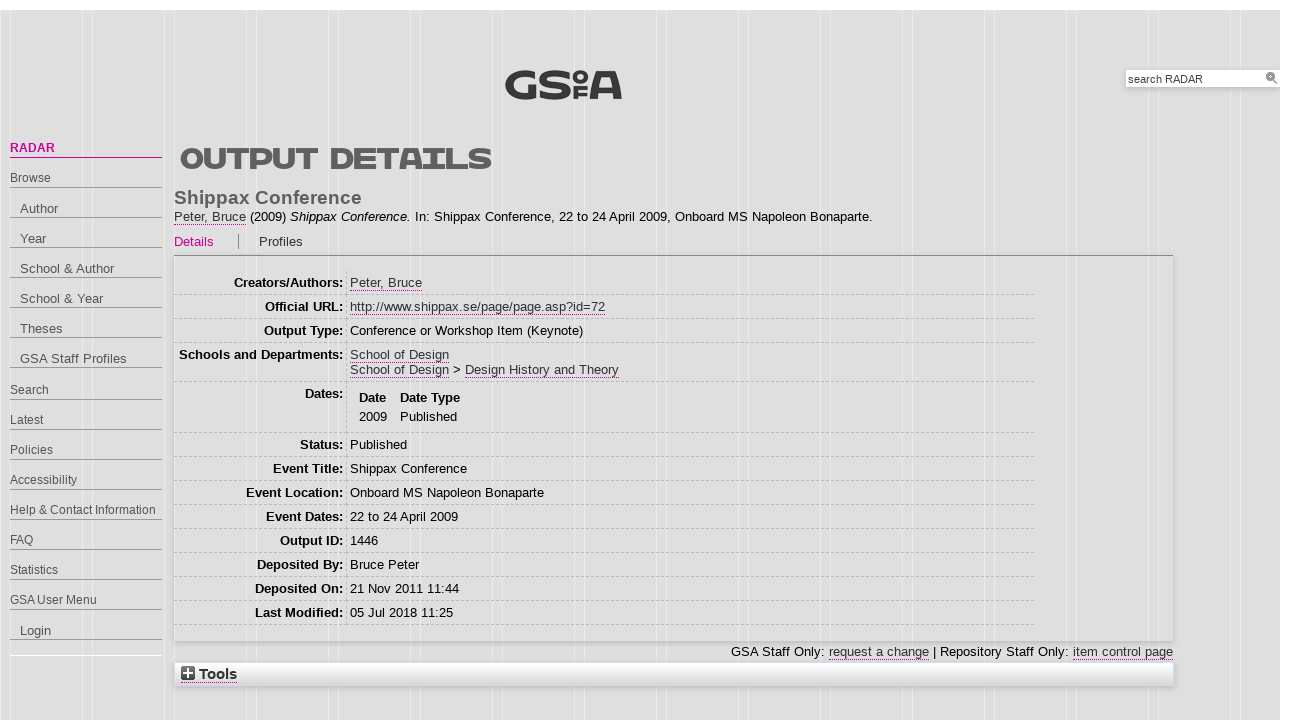

--- FILE ---
content_type: text/html; charset=utf-8
request_url: https://radar.gsa.ac.uk/1446/
body_size: 25713
content:
<!DOCTYPE html>
<html xmlns="http://www.w3.org/1999/xhtml">

  <head>
    <title> Shippax Conference  - RADAR</title>
    

    <link rel="stylesheet" href="/style/style.css" />
    <link rel="stylesheet" href="/style/banner.css" />
    <link rel="stylesheet" href="/style/tabber.css" type="text/css" media="screen" />
    <link rel="stylesheet" href="/style/fancybox.css" />

    <meta name="eprints.eprintid" content="1446" />
<meta content="5" name="eprints.rev_number" />
<meta name="eprints.eprint_status" content="archive" />
<meta name="eprints.userid" content="188" />
<meta content="RA2.csv:UoA=:StaffIdentifier=Peter:OutputNumber=27" name="eprints.source" />
<meta content="00/00/00/14/46" name="eprints.dir" />
<meta name="eprints.datestamp" content="2011-11-21 11:44:48" />
<meta name="eprints.lastmod" content="2018-07-05 11:25:35" />
<meta content="2011-11-21 11:44:48" name="eprints.status_changed" />
<meta content="conference_item" name="eprints.type" />
<meta content="show" name="eprints.metadata_visibility" />
<meta content="Peter, Bruce" name="eprints.creators_name" />
<meta content="B.Peter" name="eprints.creators_id" />
<meta name="eprints.creators_browse_id" content="188" />
<meta content="Shippax Conference" name="eprints.title" />
<meta name="eprints.ispublished" content="pub" />
<meta content="l1_fci" name="eprints.divisions" />
<meta name="eprints.divisions" content="l1_sod" />
<meta name="eprints.divisions2" content="l1_sod2" />
<meta name="eprints.divisions2" content="l2_dht2" />
<meta name="eprints.schools" content="l1_sod2" />
<meta name="eprints.date" content="2009" />
<meta name="eprints.date_type" content="published" />
<meta name="eprints.official_url" content="http://www.shippax.se/page/page.asp?id=72" />
<meta content="none" name="eprints.full_text_status" />
<meta name="eprints.pres_type" content="keynote" />
<meta name="eprints.event_title" content="Shippax Conference" />
<meta name="eprints.event_location" content="Onboard MS Napoleon Bonaparte" />
<meta content="22 to 24 April 2009" name="eprints.event_dates" />
<meta content="conference" name="eprints.event_type" />
<meta name="eprints.refereed" content="TRUE" />
<meta content="2009" name="eprints.dates_date" />
<meta name="eprints.dates_date_type" content="published" />
<meta name="eprints.hoa_compliant" content="304" />
<meta name="eprints.hoa_date_pub" content="2009" />
<meta name="eprints.hoa_exclude" content="FALSE" />
<meta content="  Shippax Conference  Peter, Bruce &lt;https://radar.gsa.ac.uk/view/creators/188.html&gt;  (2009) Shippax Conference.  In: Shippax Conference, 22 to 24 April 2009, Onboard MS Napoleon Bonaparte.   " name="eprints.citation" />
<link rel="schema.DC" href="http://purl.org/DC/elements/1.0/" />
<meta content="https://radar.gsa.ac.uk/1446/" name="DC.relation" />
<meta name="DC.title" content="Shippax Conference" />
<meta name="DC.creator" content="Peter, Bruce" />
<meta name="DC.date" content="2009" />
<meta content="Conference or Workshop Item" name="DC.type" />
<meta content="PeerReviewed" name="DC.type" />
<meta name="DC.identifier" content="  Shippax Conference  Peter, Bruce &lt;https://radar.gsa.ac.uk/view/creators/188.html&gt;  (2009) Shippax Conference.  In: Shippax Conference, 22 to 24 April 2009, Onboard MS Napoleon Bonaparte.   " />
<meta name="DC.relation" content="http://www.shippax.se/page/page.asp?id=72" />
<!-- Highwire Press meta tags -->
<meta content="Shippax Conference" name="citation_title" />
<meta content="Peter, Bruce" name="citation_author" />
<meta name="citation_publication_date" content="2009" />
<meta content="2011/11/21" name="citation_online_date" />
<meta content="Shippax Conference" name="citation_conference_title" />
<meta content="2009" name="citation_date" />
<meta name="citation_cover_date" content="2009" />
<!-- PRISM meta tags -->
<link href="https://www.w3.org/submissions/2020/SUBM-prism-20200910/" rel="schema.prism" />
<meta name="prism.dateReceived" content="2011-11-21T11:44:48" />
<meta content="2018-07-05T11:25:35" name="prism.modificationDate" />
<meta name="prism.event" content="Shippax Conference" />
<meta name="prism.link" content="http://www.shippax.se/page/page.asp?id=72" />
<link href="https://radar.gsa.ac.uk/1446/" rel="canonical" />
<link rel="alternate" title="OpenURL ContextObject" href="https://radar.gsa.ac.uk/cgi/export/eprint/1446/ContextObject/gsa-eprint-1446.xml" type="text/xml; charset=utf-8" />
<link href="https://radar.gsa.ac.uk/cgi/export/eprint/1446/JSON/gsa-eprint-1446.js" type="application/json; charset=utf-8" title="JSON" rel="alternate" />
<link href="https://radar.gsa.ac.uk/cgi/export/eprint/1446/RIOXX2/gsa-eprint-1446.xml" type="text/xml; charset=utf-8" title="RIOXX2 XML" rel="alternate" />
<link rel="alternate" title="RefWorks" href="https://radar.gsa.ac.uk/cgi/export/eprint/1446/RefWorks/gsa-eprint-1446.ref" type="text/plain" />
<link rel="alternate" title="EndNote" href="https://radar.gsa.ac.uk/cgi/export/eprint/1446/EndNote/gsa-eprint-1446.enw" type="text/plain; charset=utf-8" />
<link href="https://radar.gsa.ac.uk/cgi/export/eprint/1446/RDFN3/gsa-eprint-1446.n3" type="text/n3" title="RDF+N3" rel="alternate" />
<link rel="alternate" title="BibTeX" type="text/plain; charset=utf-8" href="https://radar.gsa.ac.uk/cgi/export/eprint/1446/BibTeX/gsa-eprint-1446.bib" />
<link rel="alternate" title="OpenURL ContextObject in Span" type="text/plain; charset=utf-8" href="https://radar.gsa.ac.uk/cgi/export/eprint/1446/COinS/gsa-eprint-1446.txt" />
<link type="application/rdf+xml" href="https://radar.gsa.ac.uk/cgi/export/eprint/1446/RDFXML/gsa-eprint-1446.rdf" title="RDF+XML" rel="alternate" />
<link rel="alternate" title="ASCII Citation" type="text/plain; charset=utf-8" href="https://radar.gsa.ac.uk/cgi/export/eprint/1446/Text/gsa-eprint-1446.txt" />
<link type="text/plain; charset=utf-8" href="https://radar.gsa.ac.uk/cgi/export/eprint/1446/DC/gsa-eprint-1446.txt" title="Dublin Core" rel="alternate" />
<link type="application/vnd.eprints.data+xml; charset=utf-8" href="https://radar.gsa.ac.uk/cgi/export/eprint/1446/XML/gsa-eprint-1446.xml" title="EP3 XML" rel="alternate" />
<link rel="alternate" title="RDF+N-Triples" type="text/plain" href="https://radar.gsa.ac.uk/cgi/export/eprint/1446/RDFNT/gsa-eprint-1446.nt" />
<link rel="alternate" title="Simple Metadata" href="https://radar.gsa.ac.uk/cgi/export/eprint/1446/Simple/gsa-eprint-1446.txt" type="text/plain; charset=utf-8" />
<link type="text/csv; charset=utf-8" href="https://radar.gsa.ac.uk/cgi/export/eprint/1446/CSV/gsa-eprint-1446.csv" title="Multiline CSV" rel="alternate" />
<link type="text/plain" href="https://radar.gsa.ac.uk/cgi/export/eprint/1446/Refer/gsa-eprint-1446.refer" title="Refer" rel="alternate" />
<link rel="alternate" title="Reference Manager" href="https://radar.gsa.ac.uk/cgi/export/eprint/1446/RIS/gsa-eprint-1446.ris" type="text/plain" />
<link href="https://radar.gsa.ac.uk/cgi/export/eprint/1446/MODS/gsa-eprint-1446.xml" type="text/xml; charset=utf-8" title="MODS" rel="alternate" />
<link rel="alternate" title="HTML Citation (by author)" type="text/html; charset=utf-8" href="https://radar.gsa.ac.uk/cgi/export/eprint/1446/HTMLauthor/gsa-eprint-1446.html" />
<link rel="alternate" title="HTML Citation" type="text/html; charset=utf-8" href="https://radar.gsa.ac.uk/cgi/export/eprint/1446/HTML/gsa-eprint-1446.html" />
<link rel="alternate" title="MPEG-21 DIDL" type="text/xml; charset=utf-8" href="https://radar.gsa.ac.uk/cgi/export/eprint/1446/DIDL/gsa-eprint-1446.xml" />
<link type="text/html; charset=utf-8" href="https://radar.gsa.ac.uk/cgi/export/eprint/1446/HTML_eprint/gsa-eprint-1446.html" title="HTML" rel="alternate" />
<link rel="alternate" title="Banner Javascript" type="text/javascript; charset=utf-8" href="https://radar.gsa.ac.uk/cgi/export/eprint/1446/BannerJavascript/gsa-eprint-1446.txt" />
<link type="text/xml; charset=utf-8" href="https://radar.gsa.ac.uk/cgi/export/eprint/1446/METS/gsa-eprint-1446.xml" title="METS" rel="alternate" />
<link href="https://radar.gsa.ac.uk/" rel="Top" />
    <link rel="Sword" href="https://radar.gsa.ac.uk/sword-app/servicedocument" />
    <link href="https://radar.gsa.ac.uk/id/contents" rel="SwordDeposit" />
    <link type="text/html" href="https://radar.gsa.ac.uk/cgi/search" rel="Search" />
    <link title="RADAR" rel="Search" href="https://radar.gsa.ac.uk/cgi/opensearchdescription" type="application/opensearchdescription+xml" />
    <script type="text/javascript">
// <![CDATA[
var eprints_http_root = "https://radar.gsa.ac.uk";
var eprints_http_cgiroot = "https://radar.gsa.ac.uk/cgi";
var eprints_oai_archive_id = "radar.gsa.ac.uk";
var eprints_logged_in = false;
var eprints_logged_in_userid = 0; 
var eprints_logged_in_username = ""; 
var eprints_logged_in_usertype = ""; 
var eprints_lang_id = "en";
// ]]></script>
    <style type="text/css">.ep_logged_in { display: none }</style>
    <link type="text/css" href="/style/auto-3.4.6.css?1768311710" rel="stylesheet" />
    <script type="text/javascript" src="/javascript/auto-3.4.6.js?1768236777">
//padder
</script>
    <!--[if lte IE 6]>
        <link rel="stylesheet" type="text/css" href="/style/ie6.css" />
   <![endif]-->
    <meta content="EPrints 3.4.6" name="Generator" />
    <meta content="text/html; charset=UTF-8" http-equiv="Content-Type" />
    <meta content="en" http-equiv="Content-Language" />
    <script type="text/javascript">
// <![CDATA[
var eprints_user_id = "false";
// ]]></script><style>.abstract_lists { display: none !important; } .ep_search_BatchList{ display: none; }</style>

    <link rel="icon" href="/favicon.ico" type="image/x-icon" />
    <link rel="shortcut icon" href="/favicon.ico" type="image/x-icon" />
   
    <style type="text/css">
      .ep_tm_pagetitle { margin: 0; }
    </style>

  </head>
  <body>
    
    <div class="ep_tm_header ep_noprint">

      <div id="header_wrapper">		
        <div class="ep_tm_logo">	
          <a href="http://www.gsa.ac.uk/"><img alt="The Glasgow School of Art" src="/images/logo2.png" /></a>	
<!--        </div> -->

        <div class="ep_tm_searchbar ep_noprint">
          <form method="get" accept-charset="utf-8" action="/cgi/facet/simple2" style="display:inline">
            <div class="search_bar">
              <span class="search_inputbox">
                <input class="ep_tm_searchbarbox" size="20" type="text" name="q" value="search RADAR" onfocus="this.value=''" />
                <input class="ep_tm_searchbarbutton" value="Search" type="submit" name="_action_search" />
              </span>
              <input type="hidden" name="_order" value="bytitle" />
              <input type="hidden" name="basic_srchtype" value="ALL" />
              <input type="hidden" name="_satisfyall" value="ALL" />
            </div>
          </form>
        </div>
</div> <!-- end logo -->			
        <div id="mainmenu">
          <div class="navigation_condensed mainmnu-holder">
            <ul>
              <li><a href="http://www.gsa.ac.uk/study/">Study</a></li>
              <li><a href="http://www.gsa.ac.uk/life/">Life</a></li>
              <li><a href="http://www.gsa.ac.uk/research/" class="current">Research</a></li>
              <li><a href="http://www.gsa.ac.uk/visit-gsa/">Visit GSA</a></li>
              <li><a href="http://www.gsa.ac.uk/about-gsa/">About GSA</a></li>
              <li><a href="http://www.gsa.ac.uk/support-gsa/">Support GSA</a></li>
            </ul>
          </div>
        </div>

      </div> <!-- header_wrapper-->
    </div>

    <div class="ep_tm_main">

      <div class="ep_tm_left_nav">
        <ul class="ep_tm_menu">
          <li><a href="http://radar.gsa.ac.uk" class="current">RADAR</a></li>
          <li><a href="http://radar.gsa.ac.uk/browse.html">Browse</a>
            <ul>
              <li><a href="http://radar.gsa.ac.uk/view/creators/">Author</a></li>
              <li><a href="http://radar.gsa.ac.uk/view/year/">Year</a></li>
              <li><a href="http://radar.gsa.ac.uk/view/divisions_and_creator/">School &amp; Author</a></li>
              <li><a href="http://radar.gsa.ac.uk/view/divisions/">School &amp; Year</a></li>
              <li><a href="http://radar.gsa.ac.uk/view/theses/">Theses</a></li>
              <li><a href="http://radar.gsa.ac.uk/view/user_profile/">GSA Staff Profiles</a></li>
            </ul>
          </li>
          <li><a href="http://radar.gsa.ac.uk/cgi/facet/simple2">Search</a></li>
          <li><a href="http://radar.gsa.ac.uk/cgi/latest_tool">Latest</a></li>
          <li><a href="http://radar.gsa.ac.uk/policies.html">Policies</a></li>
          <li><a href="http://radar.gsa.ac.uk/accessibility.html">Accessibility</a></li>
          <li><a href="http://radar.gsa.ac.uk/contact.html">Help &amp; Contact Information</a></li>
          <li><a href="http://radar.gsa.ac.uk/faq.html">FAQ</a></li>
          <li><a href="http://radar.gsa.ac.uk/stats.html">Statistics</a></li>
          <li><span class="ep_user_menu">GSA User Menu</span>
            <ul class="ep_tm_key_tools" id="ep_tm_menu_tools"><li class="ep_tm_key_tools_item"><a class="ep_tm_key_tools_item_link" href="/cgi/users/home">Login</a></li></ul>
          </li>
        </ul>
      </div>

      <div class="ep_tm_content">
        <div class="rte">
          <h2>Output details</h2>
          <div class="ep_summary_content"><div class="ep_summary_content_top"><div class="ep_summary_box abstract_lists" id="ep_summary_box_2"><div class="ep_summary_box_title"><div class="ep_no_js">Lists</div><div class="ep_only_js" id="ep_summary_box_2_colbar" style="display: none"><a class="ep_box_collapse_link" onclick="EPJS_blur(event); EPJS_toggleSlideScroll('ep_summary_box_2_content',true,'ep_summary_box_2');EPJS_toggle('ep_summary_box_2_colbar',true);EPJS_toggle('ep_summary_box_2_bar',false);return false" href="#"><img alt="-" src="/style/images/minus.png" border="0" /> Lists</a></div><div class="ep_only_js" id="ep_summary_box_2_bar"><a onclick="EPJS_blur(event); EPJS_toggleSlideScroll('ep_summary_box_2_content',false,'ep_summary_box_2');EPJS_toggle('ep_summary_box_2_colbar',false);EPJS_toggle('ep_summary_box_2_bar',true);return false" href="#" class="ep_box_collapse_link"><img src="/style/images/plus.png" alt="+" border="0" /> Lists</a></div></div><div id="ep_summary_box_2_content" class="ep_summary_box_body" style="display: none"><div id="ep_summary_box_2_content_inner"><div class="abstract_lists" id="lists_1446"></div>
	<script type="text/javascript">
		generateList(1446, false);
	</script>
</div></div></div></div><div class="ep_summary_content_left"></div><div class="ep_summary_content_right"></div><div class="ep_summary_content_main"><div class="ep_block">

  <!-- EPrints Services/adb 2013-11-12 http://servicesjira.eprints.org:8080/browse/GSA-69 -->
  <h3>Shippax Conference</h3>


    <a href="https://radar.gsa.ac.uk/view/creators/188.html"><span class="person_name">Peter, Bruce</span></a>
  

(2009)

<em>Shippax Conference.</em>


    In: Shippax Conference, 22 to 24 April 2009, Onboard MS Napoleon Bonaparte.
  

<!--
<if test=" ! type.one_of( 'patent','thesis' )">
  <if test="ispublished.one_of('unpub', 'submitted', 'inpress')"> (<print expr="ispublished"/>)</if>
</if>
-->
</div><table cellspacing="0" class="ep_tab_bar" cellpadding="0"><tr id="eprint.1446_tabs"><td class="ep_tab_selected" id="eprint.1446_tab_metadata"><table cellspacing="0" width="100%" cellpadding="0" border="0"><tr><td style="text-align: left;" width="100%"><a onclick="return ep_showTab('eprint.1446','metadata' );" href="">Details</a></td></tr></table></td><td class="ep_tab_spacer"><span class="ep_tab_spacer_span"> </span></td><td id="eprint.1446_tab_profiles" class="ep_tab"><table border="0" cellpadding="0" cellspacing="0" width="100%"><tr><td style="text-align: left;" width="100%"><a onclick="return ep_showTab('eprint.1446','profiles' );" href="">Profiles</a></td></tr></table></td></tr></table><div class="ep_tab_panel" id="eprint.1446_panels"><div id="eprint.1446_panel_metadata"><table cellpadding="3" border="0" class="ep_block metadata"><tr class="ep_table_row"><th class="ep_row ep_table_header" valign="top">Creators/Authors:</th><td class="ep_row ep_table_data" valign="top"><a href="https://radar.gsa.ac.uk/view/creators/188.html"><span class="person_name">Peter, Bruce</span></a></td></tr><tr class="ep_table_row"><th valign="top" class="ep_row ep_table_header">Official URL:</th><td valign="top" class="ep_row ep_table_data"><a href="http://www.shippax.se/page/page.asp?id=72">http://www.shippax.se/page/page.asp?id=72</a></td></tr><tr class="ep_table_row"><th valign="top" class="ep_row ep_table_header">Output Type:</th><td class="ep_row ep_table_data" valign="top">Conference or Workshop Item (Keynote)</td></tr><tr class="ep_table_row"><th class="ep_row ep_table_header" valign="top">Schools and Departments:</th><td valign="top" class="ep_row ep_table_data"><a href="https://radar.gsa.ac.uk/view/divisions2/l1=5Fsod2/">School of Design</a><br /><a href="https://radar.gsa.ac.uk/view/divisions2/l1=5Fsod2/">School of Design</a> &gt; <a href="https://radar.gsa.ac.uk/view/divisions2/l2=5Fdht2/">Design History and Theory</a></td></tr><tr class="ep_table_row"><th class="ep_row ep_table_header" valign="top">Dates:</th><td valign="top" class="ep_row ep_table_data"><div class="ep_compound ep_dates"><div class="ep_compound_header_row"><div class="ep_compound_header_cell" data-row-cell-index="0">Date</div><div class="ep_compound_header_cell" data-row-cell-index="0">Date Type</div></div><div data-row-index="0" class="ep_compound_data_row"><div data-row-cell-index="0" class="ep_compound_data_row_cell">2009</div><div class="ep_compound_data_row_cell" data-row-cell-index="1">Published</div></div></div></td></tr><tr class="ep_table_row"><th class="ep_row ep_table_header" valign="top">Status:</th><td class="ep_row ep_table_data" valign="top">Published</td></tr><tr class="ep_table_row"><th class="ep_row ep_table_header" valign="top">Event Title:</th><td class="ep_row ep_table_data" valign="top">Shippax Conference</td></tr><tr class="ep_table_row"><th valign="top" class="ep_row ep_table_header">Event Location:</th><td class="ep_row ep_table_data" valign="top">Onboard MS Napoleon Bonaparte</td></tr><tr class="ep_table_row"><th valign="top" class="ep_row ep_table_header">Event Dates:</th><td valign="top" class="ep_row ep_table_data">22 to 24 April 2009</td></tr><tr class="ep_table_row"><th class="ep_row ep_table_header" valign="top">Output ID:</th><td class="ep_row ep_table_data" valign="top">1446</td></tr><tr class="ep_table_row"><th valign="top" class="ep_row ep_table_header">Deposited By:</th><td class="ep_row ep_table_data" valign="top">
      

<span class="ep_name_citation"><span class="person_name">Bruce Peter</span></span>


</td></tr><tr class="ep_table_row"><th valign="top" class="ep_row ep_table_header">Deposited On:</th><td valign="top" class="ep_row ep_table_data">21 Nov 2011 11:44</td></tr><tr class="ep_table_row"><th class="ep_row ep_table_header" valign="top">Last Modified:</th><td class="ep_row ep_table_data" valign="top">05 Jul 2018 11:25</td></tr></table></div><div id="eprint.1446_panel_profiles" style="display: none"><table cellpadding="3" border="0" class="ep_block metadata"><tr><td class="ep_row" valign="top"><img class="kultur_profile_avatar" border="0" src="/cgi/meprints/thumbnail?userid=188" alt="Profile Picture" /></td><td class="ep_row" valign="top"><a href="/profile/188" title="Profile"><span class="person_name">Bruce Peter</span></a></td></tr></table></div></div><div class="ep_block" style="text-align: right">GSA Staff Only: <a href="https://radar.gsa.ac.uk/cgi/users/home?screen=EPrint%3A%3AStaff%3A%3ARequestCorrection&amp;eprintid=1446">request a change</a> | Repository Staff Only: <a href="https://radar.gsa.ac.uk/cgi/users/home?screen=EPrint::View&amp;eprintid=1446">item control page</a></div></div><div class="ep_summary_content_bottom"><div class="ep_summary_box ep_plugin_summary_box_tools" id="ep_summary_box_1"><div class="ep_summary_box_title"><div class="ep_no_js">Tools</div><div class="ep_only_js" id="ep_summary_box_1_colbar" style="display: none"><a href="#" onclick="EPJS_blur(event); EPJS_toggleSlideScroll('ep_summary_box_1_content',true,'ep_summary_box_1');EPJS_toggle('ep_summary_box_1_colbar',true);EPJS_toggle('ep_summary_box_1_bar',false);return false" class="ep_box_collapse_link"><img alt="-" src="/style/images/minus.png" border="0" /> Tools</a></div><div id="ep_summary_box_1_bar" class="ep_only_js"><a class="ep_box_collapse_link" href="#" onclick="EPJS_blur(event); EPJS_toggleSlideScroll('ep_summary_box_1_content',false,'ep_summary_box_1');EPJS_toggle('ep_summary_box_1_colbar',false);EPJS_toggle('ep_summary_box_1_bar',true);return false"><img border="0" src="/style/images/plus.png" alt="+" /> Tools</a></div></div><div id="ep_summary_box_1_content" class="ep_summary_box_body" style="display: none"><div id="ep_summary_box_1_content_inner"><div style="margin-bottom: 1em" class="ep_block"><form accept-charset="utf-8" action="https://radar.gsa.ac.uk/cgi/export_redirect" method="get">
  <input id="eprintid" name="eprintid" type="hidden" value="1446" />
  <select aria-labelledby="box_tools_export_button" name="format">
    <option value="CSV">Multiline CSV</option>
    <option value="XML">EP3 XML</option>
    <option value="Simple">Simple Metadata</option>
    <option value="RDFNT">RDF+N-Triples</option>
    <option value="COinS">OpenURL ContextObject in Span</option>
    <option value="DC">Dublin Core</option>
    <option value="Text">ASCII Citation</option>
    <option value="RDFXML">RDF+XML</option>
    <option value="EndNote">EndNote</option>
    <option value="RefWorks">RefWorks</option>
    <option value="RIOXX2">RIOXX2 XML</option>
    <option value="JSON">JSON</option>
    <option value="ContextObject">OpenURL ContextObject</option>
    <option value="BibTeX">BibTeX</option>
    <option value="RDFN3">RDF+N3</option>
    <option value="BannerJavascript">Banner Javascript</option>
    <option value="HTML_eprint">HTML</option>
    <option value="METS">METS</option>
    <option value="RIS">Reference Manager</option>
    <option value="DIDL">MPEG-21 DIDL</option>
    <option value="HTML">HTML Citation</option>
    <option value="HTMLauthor">HTML Citation (by author)</option>
    <option value="MODS">MODS</option>
    <option value="Refer">Refer</option>
  </select>
  <input class="ep_form_action_button" id="box_tools_export_button" type="submit" value="Export" />
</form></div><div class="addtoany_share_buttons"><a target="_blank" href="https://www.addtoany.com/share?linkurl=https://radar.gsa.ac.uk/id/eprint/1446&amp;title=Shippax Conference"><img alt="Add to Any" src="/images/shareicon/a2a.svg" class="ep_form_action_button" /></a><a target="_blank" href="https://www.addtoany.com/add_to/twitter?linkurl=https://radar.gsa.ac.uk/id/eprint/1446&amp;linkname=Shippax Conference"><img class="ep_form_action_button" alt="Add to Twitter" src="/images/shareicon/twitter.svg" /></a><a target="_blank" href="https://www.addtoany.com/add_to/facebook?linkurl=https://radar.gsa.ac.uk/id/eprint/1446&amp;linkname=Shippax Conference"><img alt="Add to Facebook" src="/images/shareicon/facebook.svg" class="ep_form_action_button" /></a><a href="https://www.addtoany.com/add_to/linkedin?linkurl=https://radar.gsa.ac.uk/id/eprint/1446&amp;linkname=Shippax Conference" target="_blank"><img src="/images/shareicon/linkedin.svg" alt="Add to Linkedin" class="ep_form_action_button" /></a><a href="https://www.addtoany.com/add_to/pinterest?linkurl=https://radar.gsa.ac.uk/id/eprint/1446&amp;linkname=Shippax Conference" target="_blank"><img alt="Add to Pinterest" src="/images/shareicon/pinterest.svg" class="ep_form_action_button" /></a><a target="_blank" href="https://www.addtoany.com/add_to/email?linkurl=https://radar.gsa.ac.uk/id/eprint/1446&amp;linkname=Shippax Conference"><img class="ep_form_action_button" alt="Add to Email" src="/images/shareicon/email.svg" /></a></div></div></div></div></div><div class="ep_summary_content_after"></div></div>
        </div>
      </div>

      <div class="ep_tm_footer ep_noprint">
        <div class="clearfix">
          <div class="footer_logo">
            <img src="/images/footer_logo2.png" height="24" border="0" alt="Glasgow School of Art logo" />
          </div>
          <div class="footer_address">
            <h4>The Glasgow School of Art</h4>
            <p>167 Renfrew Street<br />Glasgow G3  6RQ<br />+44 (0) 141 353 4500<br />Charity number SC012490</p>
          </div>
        </div>
        <!--scrolling info bar-->
        <div id="scrolling_info" class="clearfix">
          <div id="scrolling_container">
            <div id="scrolling_links">
              <ul>
                <li><a href="http://www.gsahub.org/"><img src="/images/icon_hub.png" alt="icon" /></a></li>
                <li><a href="http://www.facebook.com/glasgowschoolofart"><img src="/images/icon_facebook.png" alt="icon" /></a></li>
                <li><a href="http://www.twitter.com/gsofa "><img src="/images/icon_twitter.png" alt="icon" /></a></li>
                <li><a href="http://www.youtube.com/glasgowschoolofart "><img src="/images/icon_youtube.png" alt="icon" /></a></li>
                <li><a href="http://vimeo.com/user2613117"><img src="/images/icon_vimeo.png" alt="icon" /></a></li>
                <li><a href="http://www.flickr.com/glasgowschoolart "><img src="/images/icon_flickr.png" alt="icon" /></a></li>
              </ul>
            </div>
          </div>			
        </div>
      </div> <!-- clearfix -->
    </div>

  </body>
</html>